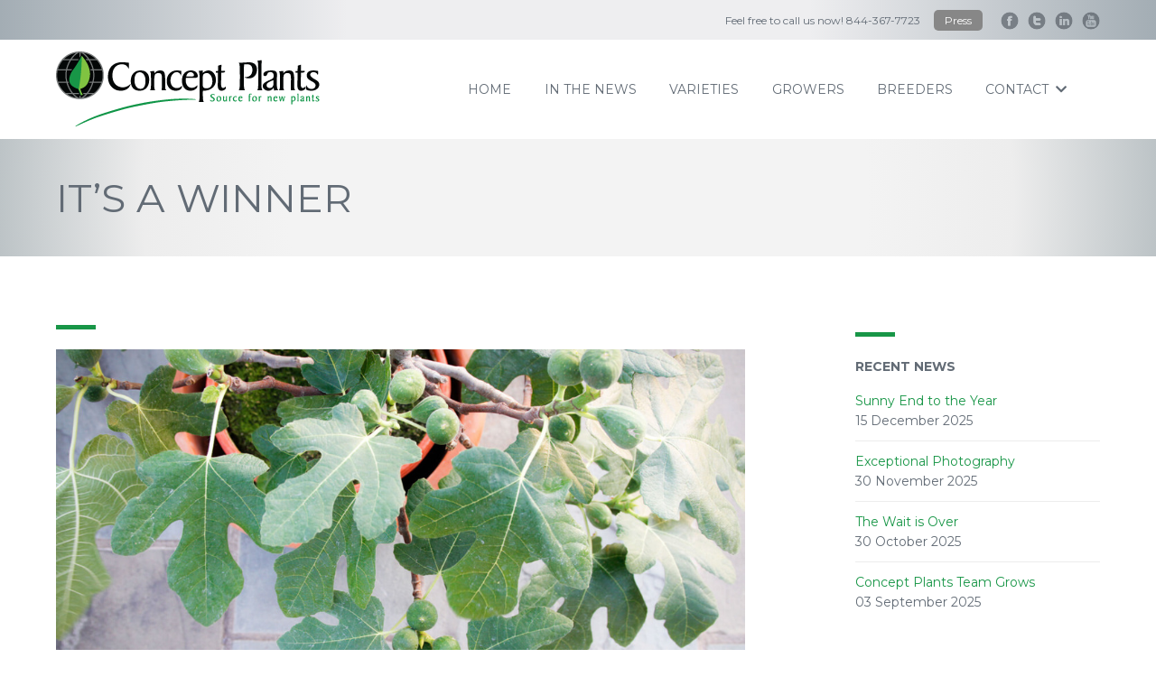

--- FILE ---
content_type: text/html; charset=utf-8
request_url: https://conceptplants.com/blog/it-s-a-winner
body_size: 3571
content:
<!DOCTYPE html>
<html>
  <head>
    <title>Concept Plants</title>
    <meta name="description" content="It’s always exciting to debut a new plant. But, when it receives an award right out of the gate, well, you know you’ve got something pretty unique. At Cultivate’21, The">
    
    <!-- Open Graph / Facebook -->
    <meta property="og:type" content="website">
    <meta property="og:url" content="https://conceptplants.com/blog/it-s-a-winner">
    <meta property="og:title" content="Concept Plants">
    <meta property="og:description" content="It’s always exciting to debut a new plant. But, when it receives an award right out of the gate, well, you know you’ve got something pretty unique. At Cultivate’21, The">
    <meta property="og:image" content="https://conceptplants.com/rails/active_storage/blobs/proxy/eyJfcmFpbHMiOnsibWVzc2FnZSI6IkJBaHBFZz09IiwiZXhwIjpudWxsLCJwdXIiOiJibG9iX2lkIn19--334dcc77a85f12fe5d7e913dabb0a447d3e477f1/fignomenal-top.jpg">

    <!-- Twitter -->
    <meta property="twitter:card" content="summary_large_image">
    <meta property="twitter:url" content="https://conceptplants.com/blog/it-s-a-winner">
    <meta property="twitter:title" content="Concept Plants">
    <meta property="twitter:description" content="It’s always exciting to debut a new plant. But, when it receives an award right out of the gate, well, you know you’ve got something pretty unique. At Cultivate’21, The">
    <meta property="twitter:image" content="https://conceptplants.com/rails/active_storage/blobs/proxy/eyJfcmFpbHMiOnsibWVzc2FnZSI6IkJBaHBFZz09IiwiZXhwIjpudWxsLCJwdXIiOiJibG9iX2lkIn19--334dcc77a85f12fe5d7e913dabb0a447d3e477f1/fignomenal-top.jpg">

    <meta name="viewport" content="width=device-width,initial-scale=1">
    <meta name="csrf-param" content="authenticity_token" />
<meta name="csrf-token" content="rBrdZdMq96V3hIo4e3_v7Y9TAQidDzq6rUDL5XWcCB4TZzmQ19MaNfNJu9PSIgqPyh6bRdHvulvNTdwa7u2R3g" />
    

    <link rel="apple-touch-icon" sizes="76x76" href="/apple-touch-icon.png">
    <link rel="icon" type="image/png" sizes="32x32" href="/favicon-32x32.png">
    <link rel="icon" type="image/png" sizes="16x16" href="/favicon-16x16.png">
    <link rel="manifest" href="/site.webmanifest">
    <link rel="mask-icon" href="/safari-pinned-tab.svg" color="#00a300">
    <meta name="msapplication-TileColor" content="#00a300">
    <meta name="theme-color" content="#81ff00">
    <link rel="stylesheet" href="https://cdn.jsdelivr.net/npm/bootstrap@5.1.3/dist/css/bootstrap.min.css" integrity="sha384-1BmE4kWBq78iYhFldvKuhfTAU6auU8tT94WrHftjDbrCEXSU1oBoqyl2QvZ6jIW3" crossorigin="anonymous">

    <link rel="stylesheet" href="/assets/application-2fd556a8c5916da48635d9614f1978d80df3a83471ebfa4c13ece84ba5a6eae1.css" data-turbo-track="reload" />
    <script src="/assets/application-ff540895bea53f89436ed0163c701505059a2f2e819460631a5d46ccec0e5618.js" data-turbo-track="reload" defer="defer"></script>
    <script src="https://kit.fontawesome.com/53c519f748.js" crossorigin="anonymous"></script>
  </head>

  <body>
    <div class="header-contact">
  <div class="container">
    <div class="row">
      <div class="col-12">
        <div class="contact-row">
          <span>Feel free to call us now! 844-367-7723</span>
          <a class="press-link" href="/press">Press</a>
          <a target="_blank" rel="nofollow" class="social" href="https://www.facebook.com/conceptplants/">
            <img src="/assets/icon-facebook-fa3307aca03a45fef6656b3a1fbe4faa9dbfcee4214aa5dc1c42f86c856ad89f.png" />
</a>          <a target="_blank" rel="nofollow" class="social" href="https://twitter.com/peterplantipp">
            <img src="/assets/icon-twitter-6e77a534d531f88e8619f899f296435258574a30d9a893434d4982a7bac22b0b.png" />
</a>          <a target="_blank" rel="nofollow" class="social" href="https://nl.linkedin.com/in/peterv37">
            <img src="/assets/icon-linkedin-23331a482ccc96dbb2d955ec81ebcdd505a212ab4544bcca1bc8a6881aa295d2.png" />
</a>          <a target="_blank" rel="nofollow" class="social" href="https://www.youtube.com/user/ConceptPlants">
            <img src="/assets/icon-youtube-1ef6f9e1a05d8e4f879b666beabf47f3d91ed6f33d4f06bfdba3bafbffa914e5.png" />
</a>        </div>
      </div>
    </div>
  </div>
</div>
<div class="header-nav">
  <div class="container">
    <div class="main-nav">
      <a class="logo" href="/">
        <img src="/logo.png">
</a>      <nav>
        <a href="/">home</a>
        <a href="/in-the-news">IN THE NEWS</a>
        <a href="/varieties">varieties</a>
        <a href="/growers">growers</a>
        <a href="/breeders">breeders</a>
        <div class="header-dropdown-menu">
          <a href="/contact">
            contact <i class="fas fa-chevron-down ms-2"></i>
</a>          <ul class="header-sub-menu">
            <li><a href="/contact">CONTACT US</a></li>
            <li><a href="/about">ABOUT US</a></li>
            <!--<li></li>-->
            <li><a href="/press">PRESS</a></li>
          </ul>
        </div>
      </nav>
    </div>
    </div>
  </div>
</div>
    <main id="content">
      <div class="page-title d-flex align-items-center"><div class="container"><h1 class="m-0" style="white-space: nowrap; text-overflow: ellipsis; overflow: hidden;">IT’S A WINNER</h1><h5 class="m-0" style="white-space: nowrap; text-overflow: ellipsis; overflow: hidden;"></h5></div></div>
<div class="container mt-5">
  <div class="row">
    <div class="col-md-8">
      <div class="sigline"></div>
      <img style="max-width: 100%;" src="/rails/active_storage/representations/proxy/eyJfcmFpbHMiOnsibWVzc2FnZSI6IkJBaHBFZz09IiwiZXhwIjpudWxsLCJwdXIiOiJibG9iX2lkIn19--334dcc77a85f12fe5d7e913dabb0a447d3e477f1/eyJfcmFpbHMiOnsibWVzc2FnZSI6IkJBaDdCem9MWm05eWJXRjBTU0lJYW5CbkJqb0dSVlE2RkhKbGMybDZaVjkwYjE5c2FXMXBkRnNIYVFMb0Eya0M2QU09IiwiZXhwIjpudWxsLCJwdXIiOiJ2YXJpYXRpb24ifX0=--b76cdd699931adfaeafd95ecb23f98e6fad94b68/fignomenal-top.jpg" />
      <div class="sigline mt-4"></div>
      <h3 class="post-title">IT’S A WINNER</h3>
      <div class="post-content"><div>It’s always exciting to debut a new plant. But, when it receives an award right out of the gate, well, you know you’ve got something pretty unique.<br><figure data-trix-attachment="{&quot;content&quot;:&quot;<span class=\&quot;trix-attachment-spina-image\&quot; data-label=\&quot;Alt text\&quot;>\n      <img src=\&quot;https://concept-plants-prod-6jgh43v.herokuapp.com/rails/active_storage/representations/redirect/eyJfcmFpbHMiOnsibWVzc2FnZSI6IkJBaHBFUT09IiwiZXhwIjpudWxsLCJwdXIiOiJibG9iX2lkIn19--6d1230882e2dee73b933ddc791d178c00bef4710/eyJfcmFpbHMiOnsibWVzc2FnZSI6IkJBaDdCem9MWm05eWJXRjBTU0lJYW5CbkJqb0dSVlE2RkhKbGMybDZaVjkwYjE5c2FXMXBkRnNIYVFMUUIya0MwQWM9IiwiZXhwIjpudWxsLCJwdXIiOiJ2YXJpYXRpb24ifX0=--7ef493f962203bb75e67fcbc0faf72927314e9d4/Fignomenal-award-at-Cultivate-21.jpg\&quot; />\n    </span>&quot;,&quot;contentType&quot;:&quot;Spina::Image&quot;}" data-trix-content-type="Spina::Image" class="attachment attachment--content"><span class="trix-attachment-spina-image" data-label="Alt text">
      <img src="https://concept-plants-prod-6jgh43v.herokuapp.com/rails/active_storage/representations/redirect/eyJfcmFpbHMiOnsibWVzc2FnZSI6IkJBaHBFUT09IiwiZXhwIjpudWxsLCJwdXIiOiJibG9iX2lkIn19--6d1230882e2dee73b933ddc791d178c00bef4710/eyJfcmFpbHMiOnsibWVzc2FnZSI6IkJBaDdCem9MWm05eWJXRjBTU0lJYW5CbkJqb0dSVlE2RkhKbGMybDZaVjkwYjE5c2FXMXBkRnNIYVFMUUIya0MwQWM9IiwiZXhwIjpudWxsLCJwdXIiOiJ2YXJpYXRpb24ifX0=--7ef493f962203bb75e67fcbc0faf72927314e9d4/Fignomenal-award-at-Cultivate-21.jpg">
    </span><figcaption class="attachment__caption"></figcaption></figure></div><div>At Cultivate’21, <a href="https://www.thegardencentergroup.com/"><strong>The Garden Center Group</strong></a> organized the <a href="https://lgrmag.com/news/retailers-choice-awards-announced-at-cutivate21/"><strong>Retailer’s Choice Awards</strong></a>, which are selected by a group of&nbsp; retail industry peers. <a href="https://conceptplants.com/varieties/ficus-carica-fignomenal-pt-df-14/"><strong>Fignomenal Fig</strong></a> was a recipient of this special recognition.<br><br></div><div>There was great buzz before, during and after the show for this new dwarf fig from Lloyd and Candy Traven of Peace Tree Farms. <a href="https://mailchi.mp/upshoothort/cpjul2021"><strong>We even distributed a select amount</strong></a> to garden communicators to keep the excitement going and spread the word about it to the gardening public and the green industry.<br><figure data-trix-attachment="{&quot;content&quot;:&quot;<span class=\&quot;trix-attachment-spina-image\&quot; data-label=\&quot;Alt text\&quot;>\n      <img src=\&quot;https://concept-plants-prod-6jgh43v.herokuapp.com/rails/active_storage/representations/redirect/eyJfcmFpbHMiOnsibWVzc2FnZSI6IkJBaHBFQT09IiwiZXhwIjpudWxsLCJwdXIiOiJibG9iX2lkIn19--94d31999e7558ac9ac24aef4356736c9dba9497b/eyJfcmFpbHMiOnsibWVzc2FnZSI6IkJBaDdCem9MWm05eWJXRjBTU0lJYW5CbkJqb0dSVlE2RkhKbGMybDZaVjkwYjE5c2FXMXBkRnNIYVFMUUIya0MwQWM9IiwiZXhwIjpudWxsLCJwdXIiOiJ2YXJpYXRpb24ifX0=--7ef493f962203bb75e67fcbc0faf72927314e9d4/fifign-Ficus-Fignomenal_Patio.jpg\&quot; />\n    </span>&quot;,&quot;contentType&quot;:&quot;Spina::Image&quot;}" data-trix-content-type="Spina::Image" class="attachment attachment--content"><span class="trix-attachment-spina-image" data-label="Alt text">
      <img src="https://concept-plants-prod-6jgh43v.herokuapp.com/rails/active_storage/representations/redirect/eyJfcmFpbHMiOnsibWVzc2FnZSI6IkJBaHBFQT09IiwiZXhwIjpudWxsLCJwdXIiOiJibG9iX2lkIn19--94d31999e7558ac9ac24aef4356736c9dba9497b/eyJfcmFpbHMiOnsibWVzc2FnZSI6IkJBaDdCem9MWm05eWJXRjBTU0lJYW5CbkJqb0dSVlE2RkhKbGMybDZaVjkwYjE5c2FXMXBkRnNIYVFMUUIya0MwQWM9IiwiZXhwIjpudWxsLCJwdXIiOiJ2YXJpYXRpb24ifX0=--7ef493f962203bb75e67fcbc0faf72927314e9d4/fifign-Ficus-Fignomenal_Patio.jpg">
    </span><figcaption class="attachment__caption"></figcaption></figure></div></div>
      <div class="info">
        <span class="info-part">29 July 2021</span>
        <span class="info-part"><a href="/in-the-news?q%5Bcategory_name_eq%5D=Concept+Plants+News">Concept Plants News</a></span>
        <span class="info-part">
          <a class="ms-2" href="https://twitter.com/?status=&quot;IT’S A WINNER&quot; - https://conceptplants.com/blog/it-s-a-winner">
            <i class="fa fa-twitter"></i>
</a>          <a class="ms-2" href="http://www.facebook.com/sharer.php?u=https://conceptplants.com/blog/it-s-a-winner">
            <i class="fa fa-facebook"></i>
</a>        </span>
      </div>
      <div class="author-container">
        <img src="/assets/cp-button-22ca3ffc3c21855044e157b395bb1d12e11482115e03df71c5cfedc417fcb5f5.png" />
        <h4>About Maria Zampini</h4>
        <a href="/in-the-news?q%5Buser_name_eq%5D=Maria+Zampini">More posts by Maria Zampini</a>
      </div>
    </div>
    <div class="col-md-3 hidden-sm hidden-xs col-md-offset-1 pt-2 pb-1">
      <div class="sigline"></div>
      <strong class="d-block mb-3">RECENT NEWS</strong>
      <ul class="p-0 news-lists">
          <li class="news-nav-list"><a href="sunny-end-to-the-year">Sunny End to the Year</a><span class="d-block">15 December 2025</span></li>
          <li class="news-nav-list"><a href="exceptional-photography">Exceptional Photography</a><span class="d-block">30 November 2025</span></li>
          <li class="news-nav-list"><a href="the-wait-is-over">The Wait is Over</a><span class="d-block">30 October 2025</span></li>
          <li class="news-nav-list"><a href="concept-plants-team-grows">Concept Plants Team Grows</a><span class="d-block">03 September 2025</span></li>
      </ul>
      <div class="sigline mt-5"></div>
      <strong class="d-block mb-3">ARCHIVE</strong>
      <ul class="p-0 news-lists">
          <li class="news-nav-list"><a href="/in-the-news?q%5Bpublished_in_month%5D=12-2025">December 2025</a></li>
          <li class="news-nav-list"><a href="/in-the-news?q%5Bpublished_in_month%5D=11-2025">November 2025</a></li>
          <li class="news-nav-list"><a href="/in-the-news?q%5Bpublished_in_month%5D=10-2025">October 2025</a></li>
          <li class="news-nav-list"><a href="/in-the-news?q%5Bpublished_in_month%5D=9-2025">September 2025</a></li>
          <li class="news-nav-list"><a href="/in-the-news?q%5Bpublished_in_month%5D=8-2025">August 2025</a></li>
          <li class="news-nav-list"><a href="/in-the-news?q%5Bpublished_in_month%5D=7-2025">July 2025</a></li>
          <li class="news-nav-list"><a href="/in-the-news?q%5Bpublished_in_month%5D=6-2025">June 2025</a></li>
          <li class="news-nav-list"><a href="/in-the-news?q%5Bpublished_in_month%5D=5-2025">May 2025</a></li>
          <li class="news-nav-list"><a href="/in-the-news?q%5Bpublished_in_month%5D=4-2025">April 2025</a></li>
          <li class="news-nav-list"><a href="/in-the-news?q%5Bpublished_in_month%5D=3-2025">March 2025</a></li>
          <li class="news-nav-list"><a href="/in-the-news?q%5Bpublished_in_month%5D=2-2025">February 2025</a></li>
          <li class="news-nav-list"><a href="/in-the-news?q%5Bpublished_in_month%5D=1-2025">January 2025</a></li>
          <li class="news-nav-list"><a href="/in-the-news?q%5Bpublished_in_month%5D=12-2024">December 2024</a></li>
          <li class="news-nav-list"><a href="/in-the-news?q%5Bpublished_in_month%5D=11-2024">November 2024</a></li>
          <li class="news-nav-list"><a href="/in-the-news?q%5Bpublished_in_month%5D=10-2024">October 2024</a></li>
          <li class="news-nav-list"><a href="/in-the-news?q%5Bpublished_in_month%5D=9-2024">September 2024</a></li>
          <li class="news-nav-list"><a href="/in-the-news?q%5Bpublished_in_month%5D=8-2024">August 2024</a></li>
          <li class="news-nav-list"><a href="/in-the-news?q%5Bpublished_in_month%5D=7-2024">July 2024</a></li>
          <li class="news-nav-list"><a href="/in-the-news?q%5Bpublished_in_month%5D=6-2024">June 2024</a></li>
          <li class="news-nav-list"><a href="/in-the-news?q%5Bpublished_in_month%5D=5-2024">May 2024</a></li>
          <li class="news-nav-list"><a href="/in-the-news?q%5Bpublished_in_month%5D=4-2024">April 2024</a></li>
          <li class="news-nav-list"><a href="/in-the-news?q%5Bpublished_in_month%5D=3-2024">March 2024</a></li>
          <li class="news-nav-list"><a href="/in-the-news?q%5Bpublished_in_month%5D=2-2024">February 2024</a></li>
          <li class="news-nav-list"><a href="/in-the-news?q%5Bpublished_in_month%5D=1-2024">January 2024</a></li>
          <li class="news-nav-list"><a href="/in-the-news?q%5Bpublished_in_month%5D=12-2023">December 2023</a></li>
          <li class="news-nav-list"><a href="/in-the-news?q%5Bpublished_in_month%5D=11-2023">November 2023</a></li>
          <li class="news-nav-list"><a href="/in-the-news?q%5Bpublished_in_month%5D=10-2023">October 2023</a></li>
          <li class="news-nav-list"><a href="/in-the-news?q%5Bpublished_in_month%5D=9-2023">September 2023</a></li>
          <li class="news-nav-list"><a href="/in-the-news?q%5Bpublished_in_month%5D=8-2023">August 2023</a></li>
          <li class="news-nav-list"><a href="/in-the-news?q%5Bpublished_in_month%5D=8-2023">August 2023</a></li>
          <li class="news-nav-list"><a href="/in-the-news?q%5Bpublished_in_month%5D=6-2023">June 2023</a></li>
          <li class="news-nav-list"><a href="/in-the-news?q%5Bpublished_in_month%5D=5-2023">May 2023</a></li>
          <li class="news-nav-list"><a href="/in-the-news?q%5Bpublished_in_month%5D=4-2023">April 2023</a></li>
          <li class="news-nav-list"><a href="/in-the-news?q%5Bpublished_in_month%5D=3-2023">March 2023</a></li>
          <li class="news-nav-list"><a href="/in-the-news?q%5Bpublished_in_month%5D=2-2023">February 2023</a></li>
          <li class="news-nav-list"><a href="/in-the-news?q%5Bpublished_in_month%5D=1-2023">January 2023</a></li>
          <li class="news-nav-list"><a href="/in-the-news?q%5Bpublished_in_month%5D=12-2022">December 2022</a></li>
          <li class="news-nav-list"><a href="/in-the-news?q%5Bpublished_in_month%5D=11-2022">November 2022</a></li>
          <li class="news-nav-list"><a href="/in-the-news?q%5Bpublished_in_month%5D=10-2022">October 2022</a></li>
          <li class="news-nav-list"><a href="/in-the-news?q%5Bpublished_in_month%5D=8-2022">August 2022</a></li>
          <li class="news-nav-list"><a href="/in-the-news?q%5Bpublished_in_month%5D=7-2022">July 2022</a></li>
          <li class="news-nav-list"><a href="/in-the-news?q%5Bpublished_in_month%5D=7-2022">July 2022</a></li>
          <li class="news-nav-list"><a href="/in-the-news?q%5Bpublished_in_month%5D=5-2022">May 2022</a></li>
          <li class="news-nav-list"><a href="/in-the-news?q%5Bpublished_in_month%5D=4-2022">April 2022</a></li>
          <li class="news-nav-list"><a href="/in-the-news?q%5Bpublished_in_month%5D=3-2022">March 2022</a></li>
          <li class="news-nav-list"><a href="/in-the-news?q%5Bpublished_in_month%5D=2-2022">February 2022</a></li>
          <li class="news-nav-list"><a href="/in-the-news?q%5Bpublished_in_month%5D=1-2022">January 2022</a></li>
          <li class="news-nav-list"><a href="/in-the-news?q%5Bpublished_in_month%5D=12-2021">December 2021</a></li>
          <li class="news-nav-list"><a href="/in-the-news?q%5Bpublished_in_month%5D=11-2021">November 2021</a></li>
          <li class="news-nav-list"><a href="/in-the-news?q%5Bpublished_in_month%5D=10-2021">October 2021</a></li>
          <li class="news-nav-list"><a href="/in-the-news?q%5Bpublished_in_month%5D=9-2021">September 2021</a></li>
          <li class="news-nav-list"><a href="/in-the-news?q%5Bpublished_in_month%5D=8-2021">August 2021</a></li>
          <li class="news-nav-list"><a href="/in-the-news?q%5Bpublished_in_month%5D=7-2021">July 2021</a></li>
          <li class="news-nav-list"><a href="/in-the-news?q%5Bpublished_in_month%5D=6-2021">June 2021</a></li>
          <li class="news-nav-list"><a href="/in-the-news?q%5Bpublished_in_month%5D=5-2021">May 2021</a></li>
          <li class="news-nav-list"><a href="/in-the-news?q%5Bpublished_in_month%5D=4-2021">April 2021</a></li>
          <li class="news-nav-list"><a href="/in-the-news?q%5Bpublished_in_month%5D=3-2021">March 2021</a></li>
          <li class="news-nav-list"><a href="/in-the-news?q%5Bpublished_in_month%5D=1-2021">January 2021</a></li>
          <li class="news-nav-list"><a href="/in-the-news?q%5Bpublished_in_month%5D=1-2021">January 2021</a></li>
      </ul>
    </div>
  </div>
</div>
    </main>
    <div class="footer__nav">
  <div class="container">
    <a href="/">HOME</a>
    <a href="/about">ABOUT US</a>
    <a href="/varieties">VARIETIES</a>
    <a href="/growers">GROWERS</a>
    <a href="/breeders">BREEDERS</a>
    <a href="/contact">CONTACT</a>
    <a href="">PRIVACY STATEMENT</a>
    <a href="">DISCLAIMER</a>
  </div>
</div>
<div class="row footer__copyright d-block">
  <div class="container">
    © 2020 CONCEPT PLANTS BV. ALL RIGHTS RESERVED.
  </div>
</div>
  </body>
</html>
